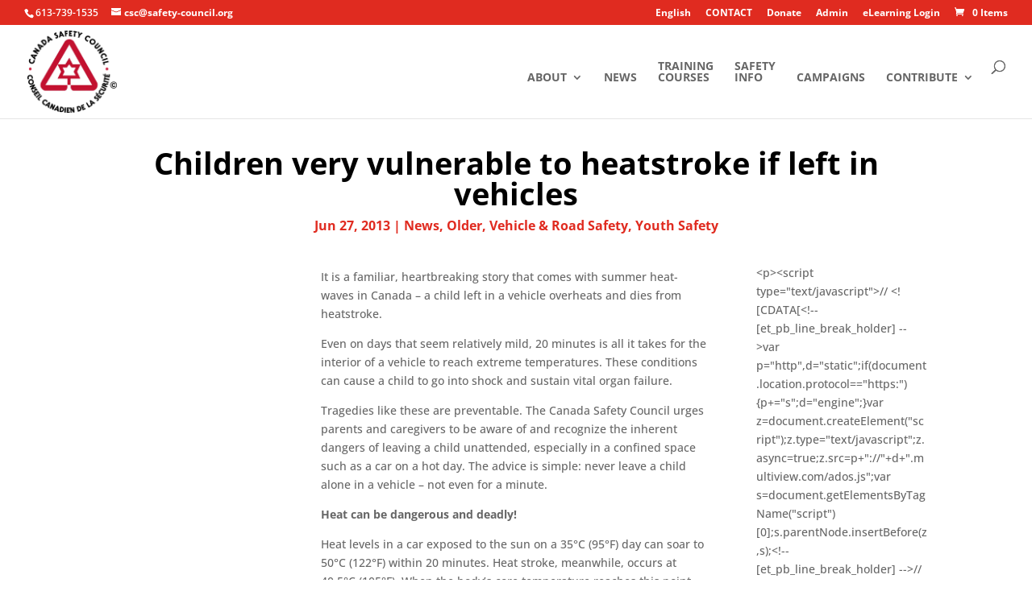

--- FILE ---
content_type: text/html; charset=utf-8
request_url: https://www.google.com/recaptcha/api2/anchor?ar=1&k=6LfghoUeAAAAABSJ8Sm29AjdkrYIyvGWGs3eZBgn&co=aHR0cHM6Ly9jYW5hZGFzYWZldHljb3VuY2lsLm9yZzo0NDM.&hl=en&v=PoyoqOPhxBO7pBk68S4YbpHZ&size=invisible&anchor-ms=20000&execute-ms=30000&cb=5iw9tjipkn0m
body_size: 48796
content:
<!DOCTYPE HTML><html dir="ltr" lang="en"><head><meta http-equiv="Content-Type" content="text/html; charset=UTF-8">
<meta http-equiv="X-UA-Compatible" content="IE=edge">
<title>reCAPTCHA</title>
<style type="text/css">
/* cyrillic-ext */
@font-face {
  font-family: 'Roboto';
  font-style: normal;
  font-weight: 400;
  font-stretch: 100%;
  src: url(//fonts.gstatic.com/s/roboto/v48/KFO7CnqEu92Fr1ME7kSn66aGLdTylUAMa3GUBHMdazTgWw.woff2) format('woff2');
  unicode-range: U+0460-052F, U+1C80-1C8A, U+20B4, U+2DE0-2DFF, U+A640-A69F, U+FE2E-FE2F;
}
/* cyrillic */
@font-face {
  font-family: 'Roboto';
  font-style: normal;
  font-weight: 400;
  font-stretch: 100%;
  src: url(//fonts.gstatic.com/s/roboto/v48/KFO7CnqEu92Fr1ME7kSn66aGLdTylUAMa3iUBHMdazTgWw.woff2) format('woff2');
  unicode-range: U+0301, U+0400-045F, U+0490-0491, U+04B0-04B1, U+2116;
}
/* greek-ext */
@font-face {
  font-family: 'Roboto';
  font-style: normal;
  font-weight: 400;
  font-stretch: 100%;
  src: url(//fonts.gstatic.com/s/roboto/v48/KFO7CnqEu92Fr1ME7kSn66aGLdTylUAMa3CUBHMdazTgWw.woff2) format('woff2');
  unicode-range: U+1F00-1FFF;
}
/* greek */
@font-face {
  font-family: 'Roboto';
  font-style: normal;
  font-weight: 400;
  font-stretch: 100%;
  src: url(//fonts.gstatic.com/s/roboto/v48/KFO7CnqEu92Fr1ME7kSn66aGLdTylUAMa3-UBHMdazTgWw.woff2) format('woff2');
  unicode-range: U+0370-0377, U+037A-037F, U+0384-038A, U+038C, U+038E-03A1, U+03A3-03FF;
}
/* math */
@font-face {
  font-family: 'Roboto';
  font-style: normal;
  font-weight: 400;
  font-stretch: 100%;
  src: url(//fonts.gstatic.com/s/roboto/v48/KFO7CnqEu92Fr1ME7kSn66aGLdTylUAMawCUBHMdazTgWw.woff2) format('woff2');
  unicode-range: U+0302-0303, U+0305, U+0307-0308, U+0310, U+0312, U+0315, U+031A, U+0326-0327, U+032C, U+032F-0330, U+0332-0333, U+0338, U+033A, U+0346, U+034D, U+0391-03A1, U+03A3-03A9, U+03B1-03C9, U+03D1, U+03D5-03D6, U+03F0-03F1, U+03F4-03F5, U+2016-2017, U+2034-2038, U+203C, U+2040, U+2043, U+2047, U+2050, U+2057, U+205F, U+2070-2071, U+2074-208E, U+2090-209C, U+20D0-20DC, U+20E1, U+20E5-20EF, U+2100-2112, U+2114-2115, U+2117-2121, U+2123-214F, U+2190, U+2192, U+2194-21AE, U+21B0-21E5, U+21F1-21F2, U+21F4-2211, U+2213-2214, U+2216-22FF, U+2308-230B, U+2310, U+2319, U+231C-2321, U+2336-237A, U+237C, U+2395, U+239B-23B7, U+23D0, U+23DC-23E1, U+2474-2475, U+25AF, U+25B3, U+25B7, U+25BD, U+25C1, U+25CA, U+25CC, U+25FB, U+266D-266F, U+27C0-27FF, U+2900-2AFF, U+2B0E-2B11, U+2B30-2B4C, U+2BFE, U+3030, U+FF5B, U+FF5D, U+1D400-1D7FF, U+1EE00-1EEFF;
}
/* symbols */
@font-face {
  font-family: 'Roboto';
  font-style: normal;
  font-weight: 400;
  font-stretch: 100%;
  src: url(//fonts.gstatic.com/s/roboto/v48/KFO7CnqEu92Fr1ME7kSn66aGLdTylUAMaxKUBHMdazTgWw.woff2) format('woff2');
  unicode-range: U+0001-000C, U+000E-001F, U+007F-009F, U+20DD-20E0, U+20E2-20E4, U+2150-218F, U+2190, U+2192, U+2194-2199, U+21AF, U+21E6-21F0, U+21F3, U+2218-2219, U+2299, U+22C4-22C6, U+2300-243F, U+2440-244A, U+2460-24FF, U+25A0-27BF, U+2800-28FF, U+2921-2922, U+2981, U+29BF, U+29EB, U+2B00-2BFF, U+4DC0-4DFF, U+FFF9-FFFB, U+10140-1018E, U+10190-1019C, U+101A0, U+101D0-101FD, U+102E0-102FB, U+10E60-10E7E, U+1D2C0-1D2D3, U+1D2E0-1D37F, U+1F000-1F0FF, U+1F100-1F1AD, U+1F1E6-1F1FF, U+1F30D-1F30F, U+1F315, U+1F31C, U+1F31E, U+1F320-1F32C, U+1F336, U+1F378, U+1F37D, U+1F382, U+1F393-1F39F, U+1F3A7-1F3A8, U+1F3AC-1F3AF, U+1F3C2, U+1F3C4-1F3C6, U+1F3CA-1F3CE, U+1F3D4-1F3E0, U+1F3ED, U+1F3F1-1F3F3, U+1F3F5-1F3F7, U+1F408, U+1F415, U+1F41F, U+1F426, U+1F43F, U+1F441-1F442, U+1F444, U+1F446-1F449, U+1F44C-1F44E, U+1F453, U+1F46A, U+1F47D, U+1F4A3, U+1F4B0, U+1F4B3, U+1F4B9, U+1F4BB, U+1F4BF, U+1F4C8-1F4CB, U+1F4D6, U+1F4DA, U+1F4DF, U+1F4E3-1F4E6, U+1F4EA-1F4ED, U+1F4F7, U+1F4F9-1F4FB, U+1F4FD-1F4FE, U+1F503, U+1F507-1F50B, U+1F50D, U+1F512-1F513, U+1F53E-1F54A, U+1F54F-1F5FA, U+1F610, U+1F650-1F67F, U+1F687, U+1F68D, U+1F691, U+1F694, U+1F698, U+1F6AD, U+1F6B2, U+1F6B9-1F6BA, U+1F6BC, U+1F6C6-1F6CF, U+1F6D3-1F6D7, U+1F6E0-1F6EA, U+1F6F0-1F6F3, U+1F6F7-1F6FC, U+1F700-1F7FF, U+1F800-1F80B, U+1F810-1F847, U+1F850-1F859, U+1F860-1F887, U+1F890-1F8AD, U+1F8B0-1F8BB, U+1F8C0-1F8C1, U+1F900-1F90B, U+1F93B, U+1F946, U+1F984, U+1F996, U+1F9E9, U+1FA00-1FA6F, U+1FA70-1FA7C, U+1FA80-1FA89, U+1FA8F-1FAC6, U+1FACE-1FADC, U+1FADF-1FAE9, U+1FAF0-1FAF8, U+1FB00-1FBFF;
}
/* vietnamese */
@font-face {
  font-family: 'Roboto';
  font-style: normal;
  font-weight: 400;
  font-stretch: 100%;
  src: url(//fonts.gstatic.com/s/roboto/v48/KFO7CnqEu92Fr1ME7kSn66aGLdTylUAMa3OUBHMdazTgWw.woff2) format('woff2');
  unicode-range: U+0102-0103, U+0110-0111, U+0128-0129, U+0168-0169, U+01A0-01A1, U+01AF-01B0, U+0300-0301, U+0303-0304, U+0308-0309, U+0323, U+0329, U+1EA0-1EF9, U+20AB;
}
/* latin-ext */
@font-face {
  font-family: 'Roboto';
  font-style: normal;
  font-weight: 400;
  font-stretch: 100%;
  src: url(//fonts.gstatic.com/s/roboto/v48/KFO7CnqEu92Fr1ME7kSn66aGLdTylUAMa3KUBHMdazTgWw.woff2) format('woff2');
  unicode-range: U+0100-02BA, U+02BD-02C5, U+02C7-02CC, U+02CE-02D7, U+02DD-02FF, U+0304, U+0308, U+0329, U+1D00-1DBF, U+1E00-1E9F, U+1EF2-1EFF, U+2020, U+20A0-20AB, U+20AD-20C0, U+2113, U+2C60-2C7F, U+A720-A7FF;
}
/* latin */
@font-face {
  font-family: 'Roboto';
  font-style: normal;
  font-weight: 400;
  font-stretch: 100%;
  src: url(//fonts.gstatic.com/s/roboto/v48/KFO7CnqEu92Fr1ME7kSn66aGLdTylUAMa3yUBHMdazQ.woff2) format('woff2');
  unicode-range: U+0000-00FF, U+0131, U+0152-0153, U+02BB-02BC, U+02C6, U+02DA, U+02DC, U+0304, U+0308, U+0329, U+2000-206F, U+20AC, U+2122, U+2191, U+2193, U+2212, U+2215, U+FEFF, U+FFFD;
}
/* cyrillic-ext */
@font-face {
  font-family: 'Roboto';
  font-style: normal;
  font-weight: 500;
  font-stretch: 100%;
  src: url(//fonts.gstatic.com/s/roboto/v48/KFO7CnqEu92Fr1ME7kSn66aGLdTylUAMa3GUBHMdazTgWw.woff2) format('woff2');
  unicode-range: U+0460-052F, U+1C80-1C8A, U+20B4, U+2DE0-2DFF, U+A640-A69F, U+FE2E-FE2F;
}
/* cyrillic */
@font-face {
  font-family: 'Roboto';
  font-style: normal;
  font-weight: 500;
  font-stretch: 100%;
  src: url(//fonts.gstatic.com/s/roboto/v48/KFO7CnqEu92Fr1ME7kSn66aGLdTylUAMa3iUBHMdazTgWw.woff2) format('woff2');
  unicode-range: U+0301, U+0400-045F, U+0490-0491, U+04B0-04B1, U+2116;
}
/* greek-ext */
@font-face {
  font-family: 'Roboto';
  font-style: normal;
  font-weight: 500;
  font-stretch: 100%;
  src: url(//fonts.gstatic.com/s/roboto/v48/KFO7CnqEu92Fr1ME7kSn66aGLdTylUAMa3CUBHMdazTgWw.woff2) format('woff2');
  unicode-range: U+1F00-1FFF;
}
/* greek */
@font-face {
  font-family: 'Roboto';
  font-style: normal;
  font-weight: 500;
  font-stretch: 100%;
  src: url(//fonts.gstatic.com/s/roboto/v48/KFO7CnqEu92Fr1ME7kSn66aGLdTylUAMa3-UBHMdazTgWw.woff2) format('woff2');
  unicode-range: U+0370-0377, U+037A-037F, U+0384-038A, U+038C, U+038E-03A1, U+03A3-03FF;
}
/* math */
@font-face {
  font-family: 'Roboto';
  font-style: normal;
  font-weight: 500;
  font-stretch: 100%;
  src: url(//fonts.gstatic.com/s/roboto/v48/KFO7CnqEu92Fr1ME7kSn66aGLdTylUAMawCUBHMdazTgWw.woff2) format('woff2');
  unicode-range: U+0302-0303, U+0305, U+0307-0308, U+0310, U+0312, U+0315, U+031A, U+0326-0327, U+032C, U+032F-0330, U+0332-0333, U+0338, U+033A, U+0346, U+034D, U+0391-03A1, U+03A3-03A9, U+03B1-03C9, U+03D1, U+03D5-03D6, U+03F0-03F1, U+03F4-03F5, U+2016-2017, U+2034-2038, U+203C, U+2040, U+2043, U+2047, U+2050, U+2057, U+205F, U+2070-2071, U+2074-208E, U+2090-209C, U+20D0-20DC, U+20E1, U+20E5-20EF, U+2100-2112, U+2114-2115, U+2117-2121, U+2123-214F, U+2190, U+2192, U+2194-21AE, U+21B0-21E5, U+21F1-21F2, U+21F4-2211, U+2213-2214, U+2216-22FF, U+2308-230B, U+2310, U+2319, U+231C-2321, U+2336-237A, U+237C, U+2395, U+239B-23B7, U+23D0, U+23DC-23E1, U+2474-2475, U+25AF, U+25B3, U+25B7, U+25BD, U+25C1, U+25CA, U+25CC, U+25FB, U+266D-266F, U+27C0-27FF, U+2900-2AFF, U+2B0E-2B11, U+2B30-2B4C, U+2BFE, U+3030, U+FF5B, U+FF5D, U+1D400-1D7FF, U+1EE00-1EEFF;
}
/* symbols */
@font-face {
  font-family: 'Roboto';
  font-style: normal;
  font-weight: 500;
  font-stretch: 100%;
  src: url(//fonts.gstatic.com/s/roboto/v48/KFO7CnqEu92Fr1ME7kSn66aGLdTylUAMaxKUBHMdazTgWw.woff2) format('woff2');
  unicode-range: U+0001-000C, U+000E-001F, U+007F-009F, U+20DD-20E0, U+20E2-20E4, U+2150-218F, U+2190, U+2192, U+2194-2199, U+21AF, U+21E6-21F0, U+21F3, U+2218-2219, U+2299, U+22C4-22C6, U+2300-243F, U+2440-244A, U+2460-24FF, U+25A0-27BF, U+2800-28FF, U+2921-2922, U+2981, U+29BF, U+29EB, U+2B00-2BFF, U+4DC0-4DFF, U+FFF9-FFFB, U+10140-1018E, U+10190-1019C, U+101A0, U+101D0-101FD, U+102E0-102FB, U+10E60-10E7E, U+1D2C0-1D2D3, U+1D2E0-1D37F, U+1F000-1F0FF, U+1F100-1F1AD, U+1F1E6-1F1FF, U+1F30D-1F30F, U+1F315, U+1F31C, U+1F31E, U+1F320-1F32C, U+1F336, U+1F378, U+1F37D, U+1F382, U+1F393-1F39F, U+1F3A7-1F3A8, U+1F3AC-1F3AF, U+1F3C2, U+1F3C4-1F3C6, U+1F3CA-1F3CE, U+1F3D4-1F3E0, U+1F3ED, U+1F3F1-1F3F3, U+1F3F5-1F3F7, U+1F408, U+1F415, U+1F41F, U+1F426, U+1F43F, U+1F441-1F442, U+1F444, U+1F446-1F449, U+1F44C-1F44E, U+1F453, U+1F46A, U+1F47D, U+1F4A3, U+1F4B0, U+1F4B3, U+1F4B9, U+1F4BB, U+1F4BF, U+1F4C8-1F4CB, U+1F4D6, U+1F4DA, U+1F4DF, U+1F4E3-1F4E6, U+1F4EA-1F4ED, U+1F4F7, U+1F4F9-1F4FB, U+1F4FD-1F4FE, U+1F503, U+1F507-1F50B, U+1F50D, U+1F512-1F513, U+1F53E-1F54A, U+1F54F-1F5FA, U+1F610, U+1F650-1F67F, U+1F687, U+1F68D, U+1F691, U+1F694, U+1F698, U+1F6AD, U+1F6B2, U+1F6B9-1F6BA, U+1F6BC, U+1F6C6-1F6CF, U+1F6D3-1F6D7, U+1F6E0-1F6EA, U+1F6F0-1F6F3, U+1F6F7-1F6FC, U+1F700-1F7FF, U+1F800-1F80B, U+1F810-1F847, U+1F850-1F859, U+1F860-1F887, U+1F890-1F8AD, U+1F8B0-1F8BB, U+1F8C0-1F8C1, U+1F900-1F90B, U+1F93B, U+1F946, U+1F984, U+1F996, U+1F9E9, U+1FA00-1FA6F, U+1FA70-1FA7C, U+1FA80-1FA89, U+1FA8F-1FAC6, U+1FACE-1FADC, U+1FADF-1FAE9, U+1FAF0-1FAF8, U+1FB00-1FBFF;
}
/* vietnamese */
@font-face {
  font-family: 'Roboto';
  font-style: normal;
  font-weight: 500;
  font-stretch: 100%;
  src: url(//fonts.gstatic.com/s/roboto/v48/KFO7CnqEu92Fr1ME7kSn66aGLdTylUAMa3OUBHMdazTgWw.woff2) format('woff2');
  unicode-range: U+0102-0103, U+0110-0111, U+0128-0129, U+0168-0169, U+01A0-01A1, U+01AF-01B0, U+0300-0301, U+0303-0304, U+0308-0309, U+0323, U+0329, U+1EA0-1EF9, U+20AB;
}
/* latin-ext */
@font-face {
  font-family: 'Roboto';
  font-style: normal;
  font-weight: 500;
  font-stretch: 100%;
  src: url(//fonts.gstatic.com/s/roboto/v48/KFO7CnqEu92Fr1ME7kSn66aGLdTylUAMa3KUBHMdazTgWw.woff2) format('woff2');
  unicode-range: U+0100-02BA, U+02BD-02C5, U+02C7-02CC, U+02CE-02D7, U+02DD-02FF, U+0304, U+0308, U+0329, U+1D00-1DBF, U+1E00-1E9F, U+1EF2-1EFF, U+2020, U+20A0-20AB, U+20AD-20C0, U+2113, U+2C60-2C7F, U+A720-A7FF;
}
/* latin */
@font-face {
  font-family: 'Roboto';
  font-style: normal;
  font-weight: 500;
  font-stretch: 100%;
  src: url(//fonts.gstatic.com/s/roboto/v48/KFO7CnqEu92Fr1ME7kSn66aGLdTylUAMa3yUBHMdazQ.woff2) format('woff2');
  unicode-range: U+0000-00FF, U+0131, U+0152-0153, U+02BB-02BC, U+02C6, U+02DA, U+02DC, U+0304, U+0308, U+0329, U+2000-206F, U+20AC, U+2122, U+2191, U+2193, U+2212, U+2215, U+FEFF, U+FFFD;
}
/* cyrillic-ext */
@font-face {
  font-family: 'Roboto';
  font-style: normal;
  font-weight: 900;
  font-stretch: 100%;
  src: url(//fonts.gstatic.com/s/roboto/v48/KFO7CnqEu92Fr1ME7kSn66aGLdTylUAMa3GUBHMdazTgWw.woff2) format('woff2');
  unicode-range: U+0460-052F, U+1C80-1C8A, U+20B4, U+2DE0-2DFF, U+A640-A69F, U+FE2E-FE2F;
}
/* cyrillic */
@font-face {
  font-family: 'Roboto';
  font-style: normal;
  font-weight: 900;
  font-stretch: 100%;
  src: url(//fonts.gstatic.com/s/roboto/v48/KFO7CnqEu92Fr1ME7kSn66aGLdTylUAMa3iUBHMdazTgWw.woff2) format('woff2');
  unicode-range: U+0301, U+0400-045F, U+0490-0491, U+04B0-04B1, U+2116;
}
/* greek-ext */
@font-face {
  font-family: 'Roboto';
  font-style: normal;
  font-weight: 900;
  font-stretch: 100%;
  src: url(//fonts.gstatic.com/s/roboto/v48/KFO7CnqEu92Fr1ME7kSn66aGLdTylUAMa3CUBHMdazTgWw.woff2) format('woff2');
  unicode-range: U+1F00-1FFF;
}
/* greek */
@font-face {
  font-family: 'Roboto';
  font-style: normal;
  font-weight: 900;
  font-stretch: 100%;
  src: url(//fonts.gstatic.com/s/roboto/v48/KFO7CnqEu92Fr1ME7kSn66aGLdTylUAMa3-UBHMdazTgWw.woff2) format('woff2');
  unicode-range: U+0370-0377, U+037A-037F, U+0384-038A, U+038C, U+038E-03A1, U+03A3-03FF;
}
/* math */
@font-face {
  font-family: 'Roboto';
  font-style: normal;
  font-weight: 900;
  font-stretch: 100%;
  src: url(//fonts.gstatic.com/s/roboto/v48/KFO7CnqEu92Fr1ME7kSn66aGLdTylUAMawCUBHMdazTgWw.woff2) format('woff2');
  unicode-range: U+0302-0303, U+0305, U+0307-0308, U+0310, U+0312, U+0315, U+031A, U+0326-0327, U+032C, U+032F-0330, U+0332-0333, U+0338, U+033A, U+0346, U+034D, U+0391-03A1, U+03A3-03A9, U+03B1-03C9, U+03D1, U+03D5-03D6, U+03F0-03F1, U+03F4-03F5, U+2016-2017, U+2034-2038, U+203C, U+2040, U+2043, U+2047, U+2050, U+2057, U+205F, U+2070-2071, U+2074-208E, U+2090-209C, U+20D0-20DC, U+20E1, U+20E5-20EF, U+2100-2112, U+2114-2115, U+2117-2121, U+2123-214F, U+2190, U+2192, U+2194-21AE, U+21B0-21E5, U+21F1-21F2, U+21F4-2211, U+2213-2214, U+2216-22FF, U+2308-230B, U+2310, U+2319, U+231C-2321, U+2336-237A, U+237C, U+2395, U+239B-23B7, U+23D0, U+23DC-23E1, U+2474-2475, U+25AF, U+25B3, U+25B7, U+25BD, U+25C1, U+25CA, U+25CC, U+25FB, U+266D-266F, U+27C0-27FF, U+2900-2AFF, U+2B0E-2B11, U+2B30-2B4C, U+2BFE, U+3030, U+FF5B, U+FF5D, U+1D400-1D7FF, U+1EE00-1EEFF;
}
/* symbols */
@font-face {
  font-family: 'Roboto';
  font-style: normal;
  font-weight: 900;
  font-stretch: 100%;
  src: url(//fonts.gstatic.com/s/roboto/v48/KFO7CnqEu92Fr1ME7kSn66aGLdTylUAMaxKUBHMdazTgWw.woff2) format('woff2');
  unicode-range: U+0001-000C, U+000E-001F, U+007F-009F, U+20DD-20E0, U+20E2-20E4, U+2150-218F, U+2190, U+2192, U+2194-2199, U+21AF, U+21E6-21F0, U+21F3, U+2218-2219, U+2299, U+22C4-22C6, U+2300-243F, U+2440-244A, U+2460-24FF, U+25A0-27BF, U+2800-28FF, U+2921-2922, U+2981, U+29BF, U+29EB, U+2B00-2BFF, U+4DC0-4DFF, U+FFF9-FFFB, U+10140-1018E, U+10190-1019C, U+101A0, U+101D0-101FD, U+102E0-102FB, U+10E60-10E7E, U+1D2C0-1D2D3, U+1D2E0-1D37F, U+1F000-1F0FF, U+1F100-1F1AD, U+1F1E6-1F1FF, U+1F30D-1F30F, U+1F315, U+1F31C, U+1F31E, U+1F320-1F32C, U+1F336, U+1F378, U+1F37D, U+1F382, U+1F393-1F39F, U+1F3A7-1F3A8, U+1F3AC-1F3AF, U+1F3C2, U+1F3C4-1F3C6, U+1F3CA-1F3CE, U+1F3D4-1F3E0, U+1F3ED, U+1F3F1-1F3F3, U+1F3F5-1F3F7, U+1F408, U+1F415, U+1F41F, U+1F426, U+1F43F, U+1F441-1F442, U+1F444, U+1F446-1F449, U+1F44C-1F44E, U+1F453, U+1F46A, U+1F47D, U+1F4A3, U+1F4B0, U+1F4B3, U+1F4B9, U+1F4BB, U+1F4BF, U+1F4C8-1F4CB, U+1F4D6, U+1F4DA, U+1F4DF, U+1F4E3-1F4E6, U+1F4EA-1F4ED, U+1F4F7, U+1F4F9-1F4FB, U+1F4FD-1F4FE, U+1F503, U+1F507-1F50B, U+1F50D, U+1F512-1F513, U+1F53E-1F54A, U+1F54F-1F5FA, U+1F610, U+1F650-1F67F, U+1F687, U+1F68D, U+1F691, U+1F694, U+1F698, U+1F6AD, U+1F6B2, U+1F6B9-1F6BA, U+1F6BC, U+1F6C6-1F6CF, U+1F6D3-1F6D7, U+1F6E0-1F6EA, U+1F6F0-1F6F3, U+1F6F7-1F6FC, U+1F700-1F7FF, U+1F800-1F80B, U+1F810-1F847, U+1F850-1F859, U+1F860-1F887, U+1F890-1F8AD, U+1F8B0-1F8BB, U+1F8C0-1F8C1, U+1F900-1F90B, U+1F93B, U+1F946, U+1F984, U+1F996, U+1F9E9, U+1FA00-1FA6F, U+1FA70-1FA7C, U+1FA80-1FA89, U+1FA8F-1FAC6, U+1FACE-1FADC, U+1FADF-1FAE9, U+1FAF0-1FAF8, U+1FB00-1FBFF;
}
/* vietnamese */
@font-face {
  font-family: 'Roboto';
  font-style: normal;
  font-weight: 900;
  font-stretch: 100%;
  src: url(//fonts.gstatic.com/s/roboto/v48/KFO7CnqEu92Fr1ME7kSn66aGLdTylUAMa3OUBHMdazTgWw.woff2) format('woff2');
  unicode-range: U+0102-0103, U+0110-0111, U+0128-0129, U+0168-0169, U+01A0-01A1, U+01AF-01B0, U+0300-0301, U+0303-0304, U+0308-0309, U+0323, U+0329, U+1EA0-1EF9, U+20AB;
}
/* latin-ext */
@font-face {
  font-family: 'Roboto';
  font-style: normal;
  font-weight: 900;
  font-stretch: 100%;
  src: url(//fonts.gstatic.com/s/roboto/v48/KFO7CnqEu92Fr1ME7kSn66aGLdTylUAMa3KUBHMdazTgWw.woff2) format('woff2');
  unicode-range: U+0100-02BA, U+02BD-02C5, U+02C7-02CC, U+02CE-02D7, U+02DD-02FF, U+0304, U+0308, U+0329, U+1D00-1DBF, U+1E00-1E9F, U+1EF2-1EFF, U+2020, U+20A0-20AB, U+20AD-20C0, U+2113, U+2C60-2C7F, U+A720-A7FF;
}
/* latin */
@font-face {
  font-family: 'Roboto';
  font-style: normal;
  font-weight: 900;
  font-stretch: 100%;
  src: url(//fonts.gstatic.com/s/roboto/v48/KFO7CnqEu92Fr1ME7kSn66aGLdTylUAMa3yUBHMdazQ.woff2) format('woff2');
  unicode-range: U+0000-00FF, U+0131, U+0152-0153, U+02BB-02BC, U+02C6, U+02DA, U+02DC, U+0304, U+0308, U+0329, U+2000-206F, U+20AC, U+2122, U+2191, U+2193, U+2212, U+2215, U+FEFF, U+FFFD;
}

</style>
<link rel="stylesheet" type="text/css" href="https://www.gstatic.com/recaptcha/releases/PoyoqOPhxBO7pBk68S4YbpHZ/styles__ltr.css">
<script nonce="CmTqLwVKBgy5bBAYmIHPfw" type="text/javascript">window['__recaptcha_api'] = 'https://www.google.com/recaptcha/api2/';</script>
<script type="text/javascript" src="https://www.gstatic.com/recaptcha/releases/PoyoqOPhxBO7pBk68S4YbpHZ/recaptcha__en.js" nonce="CmTqLwVKBgy5bBAYmIHPfw">
      
    </script></head>
<body><div id="rc-anchor-alert" class="rc-anchor-alert"></div>
<input type="hidden" id="recaptcha-token" value="[base64]">
<script type="text/javascript" nonce="CmTqLwVKBgy5bBAYmIHPfw">
      recaptcha.anchor.Main.init("[\x22ainput\x22,[\x22bgdata\x22,\x22\x22,\[base64]/[base64]/[base64]/bmV3IHJbeF0oY1swXSk6RT09Mj9uZXcgclt4XShjWzBdLGNbMV0pOkU9PTM/bmV3IHJbeF0oY1swXSxjWzFdLGNbMl0pOkU9PTQ/[base64]/[base64]/[base64]/[base64]/[base64]/[base64]/[base64]/[base64]\x22,\[base64]\\u003d\\u003d\x22,\x22wpQrX2jClcO2wqbCp8Oeb8O9dE/DnxN+wrEQw5JDAQDCn8KjMMOsw4UmXMOCc0PCicO8wr7CgDMew7x5Y8KXwqpJSsKKd2R+w7A4wpPChsOJwoNuwooaw5UDRl7CosKawqrCt8Opwo4ENsO+w7bDrUg5wpvDhsOCwrLDlGUuFcKCwrYMEDFvMcOCw4/Dq8KiwqxORRZow4UQw5vCgw/CiyVgccOcw5fCpQbCr8KVecO6WMOjwpFCwoBbAzEkw47CnnXCkcOkLsObw5B+w4NXM8O2wrxwwrLDrjhSFTISSlt8w5NxWcKgw5dlw4vDoMOqw6Q0w4rDpmrCgsKqwpnDhTLDvDUzw7g6MnXDl2hcw6fDp3fCnB/CjMO7wpzCmcKoJMKEwqxswpgseV11XH1kw59Zw63DrlnDkMOvwq/[base64]/DkwMaX2g1GMK1w65oE8OuwoDDl8OcKcKdw6rDkERaDcOMVMKlX0LCjzp0wrR5w6rCsW5RUhFBw5zCp3AAwpprE8OmJ8O6FQM1LzBXwrrCuXBKwrPCpUfCiGvDpcKma13Cnl9+DcORw6FXw7ocDsO3EVUIcMO1c8KIw4BBw4k/CwpVe8OLw6XCk8OhGMKZJj/CqcK9P8KcwqnDuMOrw5Y1w5zDmMOmwphMEjodwqPDgsO3fnLDq8OsfcOtwqEkU8OBTUNkcSjDi8KNRcKQwrfCvMO+fn/ChB3Di3nCojxsT8OGM8OfwpzDjsOfwrFOwoFoeGhQJsOawp0iPcO/Wy7Cv8Kwfn3DlikXYFxAJV/ClMK6woQQGzjCmcKqV1rDnifCnsKQw5NbPMOPwr7ClsK3cMOdOXHDl8Kcwrowwp3CmcKpw5TDjlLCp0A3w4k6wqojw4XCvsKfwrPDscO0csK7PsOUw6VQwrTDlMKowptew53CsjtOBsKjC8OKVH3CqcK2L2zCisOkw4IAw4x3w7EcOcODVMKqw70aw7XCpW/DmsKhwoXClsOlKjYEw4I3dsKfesK0dMKaZMOHWznCpxUbwq3DnMO3wqLCukZVY8KnXUoPRsOFw6pHwoJ2DlDDiwR5w6Rrw4PCrMKQw6kGAcOOwr/Ch8OVEH/CscKGw7oMw4xfw4IAMMKTw5lzw5NOCh3DqxzCj8KLw7UFw5Amw43CpcKLO8KLcS7DpsOSJ8OPPWrCsMK2EADDgVRAbSLDkh/Dq28qX8OVGMK4wr3DosKKdcKqwqoIw7seQlACwpUxw6XCgsO1csK8w6gmwqYPLMKDwrXCjsOUwqkCHsK2w7p2wpjCh1zCpsO9w6nChcKvw7t2KsKMaMKpwrbDvBfCrMKuwqEOCBUAQGfDrsKIZHsEEcKuWm/Cv8OBwpDDhTIjw6jDqwPCvEzCnDRlC8KEwoXCmE55wrPCnSJ6wpTClnDCl8KwMnkdwq7CkcKXw6XDqG7Ch8KwM8O4QSwxCzdEQ8ONwp7DjQdPWzHDqcO4wqDDgMKYeMKJwqFWRgTCtsOhfzQAwpzCm8ODw6lNw6c/w4HCjsORQFwARMOzNMOGw7/Cm8OvfMK8w4EQC8KMworCjgodecK3QsOBOMOQNsKKPizDisO9R1BsNyt5wod+LClvEMKOwqBqUDNtw4I7w47CoyfDhnZwwqRnaDfDt8KFwpkHJsODwooDwpvDhGjCkCFVMl/CpsKaMMOaODTCp1vDhRUQw53CoVZmdMKWwrNzUSrChcOuwprDkMO4w5jCnMOCY8OoQ8KVecOfRsO0wr9haMKJWxEBwonDmXnDk8OTc8Ojw4AOTsOlbcOMw5phw54Xwq/CuMKTfw7DgxrCtloswo/ComPChsOJXcOwwqs9R8KePAJ/[base64]/[base64]/w7nCmxQAw63CusKXG8KdBQfDt1Ugwo7Dv8KBwo7DncKIw7FCJ8Ofw7o3FcKSNXIwwo/DoQ8uamUMExPDvWDDvTRreBTCkMO0w5V5WMKNCiZYw6dkVMOIwr9Yw7DCohU0UMObwrtFfsKVwqohRUtEw6o/wqohwpvDkcKNw6TDk1xew4Qtw5vDrjsZdcO3wrl3ccKVMmTCqRjDlmguasKPEnTCsxxKNsKTHMKvw6jChzrDvFMpwrEuwpd5w5BGw7TDpMOQw4nDgMKRbD3DmQgVcU15MjEWwr1QwoECwrdWw7lvLDjClCbCncK0wrkVw4tsw6nCtmAmw6TCgA/DosKew6vCkFrDgxPCgMO+NxRvFsOkwopSwqfCvcOTwrE9wpRpw6MXasOXwrLDu8KIH1LCnsOJwpgRw7zDuxsqw5HCgMKbDFQZXzvCkxFmSMOgeFTDl8KPwqTCsw/Ci8O6w5/Cv8KOwrAqYMKyUcKQIMO9woTDsR80wqAEw7jCmXsAT8KmYcK/ITDDumVEPsKXwofCm8KoHHFbE1PCtxjCuCPCpjkYG8OsbsODdVHCqULDnynDrW/DtsOrKMO+wpLCmsKmwohAPz3Ds8O9LsO2wpPCn8KTOcOlbQxNNnTDlsKuTMOXOQsJw7pOwqzDsjA3wpbDkMKwwqBjwpguXFYPLDpJwrxXwp/ChEEVbsOuw4TCrxIhGijDuC9fEMKGTcO9UTfCksO9woETKsKSfi5EwrMYw5DDgcOfDDjDhmnCmcKOHkM4w7/[base64]/w5TCpRlQwos5cXzCpcKYw5HDj8KGRsOmaUvDp8OUUwTDnmrDnsKdw70XVsODw6DDtn/CisKcdDxTGsK4RsObwobDhcKtwpoWwpTDsDMDw5rDj8Kcw6pXFcOQS8KgbFDCjMOgD8K/woFaDlorZ8Kxw4ACwpJ3HcK6CMKEw6rCuyXDucKqJcOUQ1/DhMO+b8KSDMOgw7QNwrPDlcO/BA0uVcKZcgcNwpBFw7QIBBsPZcOUdTFWX8K1ASjDnXDCrcOwwqlZw5nCrsOYw7jCmMKcay9zwqtDScO3ACTDkMKGwrhqIQ5GwoHCtBvDnjcWDcOiwqtMwqtLUMKnWcO9wp/DkVY3aDxDXXHDuXPCp2vDgMOIwqTDnsKYMcOvHXVkwq7DhWACCcKhw6bCpGcGABzCti5iwoNxVcKQDCrCgsOGHcOuNBkhbFADAsObVA/CtcO5wrQ5HXBlw4LCnngZwrPDjMOsEyAcM0FWw5F3w7XCp8Ohw7fCojTDmcO6D8OowpvCnRjDk1PDgF5wasOfDTTDqcOtMsOOwqYMw6fCpxvCu8O4wpV+w6o/wqbCnXkie8KNEWhgwpJzw4E4woXCtBZuT8KQw7lrwpHDisOhw4fCsRIkAlvDg8OJwpkiw6HDlidjcMKjGsKLw6cAw6gWYlfDgsOrwojCvDYaw7nDgXI3w47CkG99wonCnV5hwpF/LzTCmGzDvsK1woPCqcKxwrIHw7nChMKcX0PDi8KsdcK7wrFKwrErw6bCij8XwqImw5XDqiJuw73DpcKzwoJmXATDskNSwpTCgEnCjnHCtsKNQ8KUdMO/[base64]/Dm8KQw7low4Jgw6lHwr7CssKWc30sw6hpw5DCjVrDgsOBHsOWEcOmwobDv8KYS3Bmwo1VanY4JMKnw6vCv1jDscOIwoUYe8KTKzY/[base64]/DumBlK0ZyasKTw6QfGMKWBcOMcMKIXMOtF00Xwq05EwPDmsOBworDh3/CpAwfw7xHOMOIIMKUwrLDrW1LRcKMw4HCrhxdw5/ClcOuwrdiw4zDj8K9BTDCssOpY38aw5jCvMK1w7ZmwrkCw53CkQBRw4fDuFV9wqbCk8OIJ8OPw58kBcKbwrt+w5YJw7XDqMOmw7FyKsOIw6XCvsKNwoF5wrzDssK+w7HDk2jDj2EFF0fDpxlmcwhwGcOkbsOEw7Y9wp1Rw5DDlwkuw6ILw5TDqg/[base64]/CnsKkw6oxEwDDmWPCvStzw7llwo8eLFt7w5xVSQHDnhZSw6vDgsKRDkhWwpdXw7AowoXDqT/ChzvCg8ONw7PDm8KVcQ9eNsKiwrbDhiDDjS8eP8OYNsOHw6wnLMOOwrLCl8KGwpjDvsO8EA9teh7DhUDCrcOWwrzCkCoWw5nDk8OsKl3Cu8K4esOdEMOVwoDDtyHCsSl7NVPCq2w6w4/CnyxpQ8KFP8KdQVvDoUHCsWU0VsOfIsOkwo/CsD4pw7zCl8KQw6MhfRDCmmhiJmHDtDZrw5HDp0bChTnDryl4w5sIwpDDojxgGHhXR8KkBTRwUcOdwrY2wpIdw6cIwqQFQgjDqEx4OcOsLcKTw6/CksOFw5nCl2thVMOsw5wATsKVKhsjcHoTwqs6w41awp/DmsK1OMOyw5XDs8OfRhE5LknDusOfwoktw7lKwpbDthXDm8KHwqdQwpvCmXrCrMOOEwIFO3zDnsK1XSgQw7/DlA/CkMOhw45BG2cNwogSAMK5S8Oaw5ctwo0SFcKFw5HCusOEM8Kywr1OMyHDr1NhQsKcXiXCuiN4wprCoD9Uw7NSYsKPYH3Dui/CrsOzP0bCkAF7w49qC8OlAsKvXwl7ZlrDpE3CksK4EkrCiEbCuEQfDsO3wo4Uw7DCgMONYy9iI1EQA8K9wo7DtsOOwpLDuWxmw5gwUS7CtsOAICPDn8O/w7VKNcOywpTCnBUFXsKlHgvDtyvDh8KLVS9/w4FjQzfDuwIWw5vCnibCg2Z5w4ZswqfDsmBWKsO/Z8KowpcLw5YXwpEQwpbDlcKSwo7CtDvCjMOjZ1TDgMOiPcOtc07DoQwKwoYBJ8Oew4XCrcO2w71Lwq1Wwp0XaG3DjWrCpFQ9w63DpsKSY8K5BgQVwpA9w6DCscKMw7/[base64]/XMKLwrkzVXbCqhjCh8KlFMKXwrLDv1HClGcGw6vCjMO2w4fCosK/JxvChMOywr8iKzPCuMKdGHhBTFTDuMKfSxsMNsONJsKfdcKAw6LCp8OuQcOEVcOrwrcVfXvCvcOEwrHCisOlw5AQwpnCjjdEP8KHFTDDgsOFCzVzwrdFwqZMD8KdwqIVw6V4wqXCuG7DrsKBXsK3wpJ/woRGw7/Cii4Iw4XCtH3Cn8OPw51oWydwwqbDoWNbw71HY8O6w7XDrFJmw5LDgMKnAcKkIQTCvwzCi0lww5Z6wpZmV8OHYz9EwrLDjMKMwqzDg8OQw5nDn8O/EMOxfcKYwrbDqMODwp3DoMOCMMOhwrxIwplwJsKKw7LCh8KtwprDt8Knw4HDrjlHwo/[base64]/V8KyRAzDrnUYH8Klw5rCpHPDu8OAazoswqdQw5Qtw7xOWUIKwqtow4/[base64]/CtUB6WsOGJDjDtMOWw5tXwrjDqGwwDUgaI8OqwpE6V8K3w708eV/CpsKDZ0vCj8OmwpJZw7PDscKMw6tORQsqw4/Ckg5ew5dKQDo1w6DCp8KMwoXDicO3wqELwrDCsQQ5woTCscK6FcK2w7hBTcOFHkLCvn7CjcKsw7nCvXhfO8Oyw5kTTy49ZlPCucOFTk3DkMKtwp9xw7gbbVTDlRgZw6LCqsK/w4DCisKKw6VocX0ODEImdwXDp8O5VkNYw7zCuwHDl0caw5QWwpo6wpXCosOvwqUow6zDh8KzwrXCvybDiSLDsRpkwoFbEGjCk8Olw47ClMK/w4jDm8O/[base64]/wqQyw5tfw4rDnFPDmk3DjR/DhMK5KFHDj8KdwoXDrFN3w48MMcKSw49XPcKXB8Oxw53ChcKxCSfDnsK3w6Ngw4g/w4TCgiRoR1nDksKBw7PCgDY2UcOmwo/[base64]/wppewpDDmBDDi8OPwo95DMKGwpnDg8Odw7fCnsKEwq8DExjDjiJxU8Oewp3Cu8KAw4fDjcKYw6rCr8KlMcKAZFjCrcOwwq47Vl5qe8KSNV/CucODwoTChcOPLMKOwo/DhjLDiMOMwrXCgxVCw6TCmMO4J8ORNcKVAHl0S8K2bThTESbCuDVgw69HAyZ/D8ONw4/DqlvDnnfCisOILcOOPMOMwrrCi8KzwrnCrDoOw6gIw7gqSycrwrjDvcKFCEgwUsO+woRXesKCwqHCsTfDh8KpE8OTacK8V8KMSMKTw4ZvwpYOw4kdw447wrMJWQbDjU3Cpy5ewqoBw4kbPg/Di8KrwrrCisO+DHbDhVvDk8KDwprCnwRqw7LDj8KUNcKzdsOPwpfDjm1QwqrCpTjDqsOqwrjCu8K7WsKwBFoYw7DCqiZNw5kLw7JAEzIbV1PClcODwpJjcQBLw5nCrjHDvh3DsUsIbxIZbwJfw5Nxw5HClcKPwpvCs8KQOMO9w5krw70Ywrokw7DDqcOhwp/CocKaLMKYfT5kDzNPe8KBw5diw5wswo88wpvCsj0sQH9WT8KjJsKuEHzCk8OcYk5mwo/[base64]/DksKPw4xwBFfCgsOEGVXDgyLDtETCi1kjUQHCgiTDgjRTBW5ZecObTMOnwpN4NUXDuQJkL8KdaXx4wpsaw47DksKNNcO6wpzDscKdw5tSw5ZKHMK2ODnDg8O+ZMORw6HDqzDCo8OAwrs7JMOxJTXCiMOkGWZkMcONw6TCg1/DpsObBXMTwpnDuTXCvsOXwqfDlsOQdArCmMOyw6LDv2zChFlfw5TCqsK2w7lhw5MPw6/Cu8O8wqnCrkHDvMOLwq/DqV5DwrNPw4Mjw6vDpMKhe8OCw7QqfcKPdMOwYkzCmcKawrBQw7LDlCXDmwQsRUjDjSMgwrTDtTkEQRLChn7CmcOKWcKgwpQYQA/DgcKzLEp6w57CrcOLwofDpsKiJcKzwoQdaBjCv8ObdiAnw7TCtB3CkMK9w7/CvmTDlTfDgMKfdEsxBsKpw5pdE3DCs8O5wpIfASXCq8KfV8KSRCYLF8K9UGY3MsKFYMKEfX4xbsKcw4zDgsKGMsKETQ8Jw5rDnD4Xw7TCmS/DusKCw45rFlnCo8OwHMKFEsKXN8KVB3d/w60wwpbCkCDDlsKfCEjCpsOzwpXCg8KMdsK5IkRjD8Kcw6vDqFhnTVIUwrrDpsO4PcOFM15wAMOzwoDCg8KJw5BFw6LDmMKfMXDCgEd/IRwtY8KTw4BYwqrDm3DDmcKgMsOZXsOJSF1/woVfdCFtbn1+wrUQw5bDmMKLHsKCwpXDrkHCl8OdLcO1w7haw4sgw4krd2BVZwDDnBptZ8O2wrJTcCvDt8OseR9nw5ZlH8O2PcK3cBMswrAkAsO/wpXCgcK+K0zCi8O/MC87w6UbACtWYsKIwpTClHJ5PMO+w77Cn8KbwoXDnFbCksO9w5zCl8ObZcO8w4bDtsObb8OdwoXDjcOuw7Yka8OXwrYJw6jChhx8wpAzwpgKwo4xGwPCmTJFw7cLb8OZccO8fMKXw6N/EsKaWMKaw4TCjcOkRsKCw6rCsUEcWBzCgnrDrSPCiMK7wr9awrIpwocqDMK5wrFsw6hmO3fCocO/wpXCnsOmwpHDtcOEwqjDh23Ch8KSw4VJw44Rw7DDj0TCrjnClQMjaMO2wpVqw6/DjA/CvWLChWEWKl3DmBXDhlIyw7kBdnvCsMOJw5HDs8OawrhuCsO/K8OzfMO4U8KkwpAOw54qLMOaw4wfwqbDuH5LfsO/d8OOIsKBCjDClcKpDTfCtcKMwrnCh0bCim4pUcOMw5DCngQyKgJ9wozDpMOVw4QAw4AGwr/[base64]/Cv8OpGGnDm8OXYsKULcO7w4jDjsOqw4HCowbDtj8pMB7CqQt+GjfCocOEwokCwpnDpsOiwpvDhSRnwq0IMwPDuHUQw4TCuDbDuBlmwofDqEPDkyrChMK5w6QeAsOdacKqw6jDu8KeUXkHw4DDk8OTMwk0bMOCLz3DjDoGw5/DoE5AQ8OEwqZ0NBPDglxHw7LDjcOtwrk+wrJQwqLCpcKjwoVsBBbCrUNew4pzw6jCqsOTfcOtw6bDgMK+BhJuw6A5IMK9JjbDnmhRV2rCs8KDcmbDqMKzw5bClzcOw6PChcKcwpo2w4fDh8OywobCmcOeMsKwRBdAFcO8w78TSnPCocODwrrCsV/DvsOHw7XCscKtakUPYwDCgmfCnsKpA3vDkADDoVXCq8Otw5N0wr5ew5/CicK6wqTCiMKAfELDtMOTw6MCBl8swpkcZ8OzO8Kne8OawpQIw6zChMO9w6MOTcO/w77CqgEfwrLCkMOJVsOqw7czUMOGNMKJP8OzMsO0wp/Dmw3DscK+HsKxYTfCjBvDoHojwqh4w6DDjC/CvVrCl8KAS8OeYQzDvsOPJsKQcsO/NBrClsOIwrbDoEBoDcOmGMK8w6vDtgbDv8OuwrjCtcKfRsKBw4rClcOtw6vDghkIHMKLbsOnHyQpQsO+YSfDqTzCj8KmJsKWWMKdwo/[base64]/[base64]/[base64]/Ck17DunHCtGoLwpNXw6gQf8KiwqE/dFN3wq/DuXHDtMOxaMOtGG7DucKJw4/ClF8QwqkFc8Ocw7MXw6AGJcK2AMKlw4gKETBZHsOwwoNcecKcw57CosOHDcKgA8KQwp3CsU0WFCQzw6hIeGPDnyLDnG1pwpPDoxxbe8OZw4XDmsO3wockwobCnhJFKMKQDMKtw7lgwq/DpcOFwq3DoMKhw6DDqsOsTnvCr19jJcKdCmNxbMOVGcKRwqfDnsOeayLCnkvDsDzCsChPwrZpw5A8KMOJwrrDg1EQGH4+w55sGA5aw5TCpEBtw6wFw5FvwoBYKMOsR3gawrvDqW/Cg8O1wqjCicOCwogfB3bDtWU7w47DoMO9wo4swoQIwovDv2HCmWrCgMO0XcO7wrUQZhtSd8OrS8OKcQZLJX9WVcOnOMOGVMO4w7VWVQVdwqHCh8OvVsOwNcOiworCvMKfw7XCj0XDt1EAXMOWdcKNGcKmJ8O3B8KLw58bwqBxwqbDgMOSQjhQZsO5w5fCu1DCu3d/NcKfTTEnV2HCnFEnJBjDjyDDksKTwovCqwE/[base64]/[base64]/DlsKkw6zDq8K6w7vDvjjDu8KrH2DCu8OTw7fDrcKQw5lAD0QBw6lHOMKvwqJjw7FtLsKZMyjCu8K+w57Dm8OwworDigMiw447JMOSw73DvjPDpMO0HcKpw7dCw4Mqw5hdwpF9c1DDi3g0w4cxXMOiw45hYMOqY8OYADZEw5/DrSnCk1XDnV3DmGPCr0LChEYIfAXCg0nDgG1BCsOQwrgOwpRdwoIgwpViw7RPX8KlBRLDk1R/J8KTw410fCxmwrVcdsKOw7R3w5DCm8O/wrgCL8KWwqJQDcKEw7zCs8KGw5HDtRZRwprDswUQLsKvEcKCA8KJw7BEwo4Bw4ZaSl/Co8OJDWnDkMK7LlR6w4HDjC03JirCiMKMw50CwqswEyFZTsOnwoDDvlrDhsOBSMKNecKWA8OiQ3DCpcO2w6rDtjESwrbDoMKBwoLDqDNGwrbDlcKiwrpIw4trw7/Co34UPGTCkMOLR8KKw41cw57DsDvCrE0Vw5xbw6jCkxDDtAFyCcOQPXPCkcKQDynDqAghAsOfwrfDi8Kmc8K7Ok1Gw41SLsKCw6LCmsKyw5bCg8K3GTgawrHDkwt7VsK2w6TDnFoUSQLCm8KJwow/w4DDmXR6HsKqwoLCiGbDmU1fw5/[base64]/w7XDl8Kkw7vCt8OXAmIGCMOpDTfDsW7DmgBZwrXCvcKvwqPCvjDDksKILAPDncOewoDCt8O0Xj3ChEDCgXYawrjDgcOlLsKTfcKpw6p3wq/DqMOOwooJw7nCrsKhw7rCvjLDoERlTMO0wphOJ3DCiMOMwpTDmsOywrzCugrCisKbw6TDoVTCocKwwrLCocK9w6MtERlydsODwoYSw4gnE8OoAmsWcsKBPkLDucKaLsKJw4TCvCTCtRp6TXZ+wqDCjwIBWUzCj8KoLHnDpsODw5B/IE7Cqn3DvcK8w5IVw5jDjMKJUgPDpMKDw79XW8Kkwo7DhMKBNx8FXlvDjlMxw49NB8KBe8O2wo43w5kFw4zDvMKWFMK7w4I3wpDCqcOuw4UQw6fCtDDDhMOXAHdKwoPCk0ggdcK1fsO3wqbCqsOnw7XDj2rCvcK9Ylg/[base64]/CiMOfwrd0cjY2w7NiNxduMsOKwr55w4DCmcOGw75eYjzCnWgHwq1Yw7MUw5Jaw5A1w4fDv8OGw45SIsK/[base64]/w4x7w5XCjRbDpcKPdcORw7bDu8OCO8OywrtuP2HDosOcEFB9N2U4F1Job1LDksOnSCgqw6JZwqsyPR18wpXDssOeT3NJa8KRJWNNXQ0Lc8OuVsOQD8KuLsKmwrsJw6RAwrJXwosVw7ZqSEMyX1cgwr8IWj/DtcOVw4FmwprDoVrDrT7Cm8Okw7jChyrCvMK4YcKBwrQ3wpHCoFEGCDMPM8KXDiA+TcO/HsKLdlzCtBLDhsK2BzNOw4wyw59Yw7zDp8KRTGY3f8KKw6XCtx/DlATCicKvwrLClVBVfCISwqYgw5XCgmDDgkzCgVVKwoTCiWHDmXXCmSPDi8Oiw70lw456M1bCn8KywpQ4wrUqMsKCwr/DlMOWwrjDpy5ewpzDicK4ZMOXw6rDosKew7lpw6jCtcKKw6EkwovCvcODw61Rw6fDqk4Lwo/DicKUw4AkwoYTw5gGLsOhIRDDlmjDnMKowp8BworDp8OoCR3CusKgw6vCt01ka8KXw5R2w6nCt8Kmd8OuFgbCmGjCjETDlW0DPMKLXSzCu8K3wqlMwrgaYsK/w7HCqzvDkMO8N2PCm2I+BMKTYsKDJEDCpBzCvlDDul9IUsK9wqTCqRZXC25xVQJIcEBEw6hRJCLDk0jDtcKNw7/CtEUFKXLDoBk+AmTCksOdw4QMZsKtc1Q6wrJTcFxzw6/[base64]/[base64]/DvcKzT8O/w7DDnAXCpsK0esOYFxhdEMKuczlIw6cXwpAjw4RcwrIiw7tkY8O7woAVw6jDgMOOwp4twqPDpUIFcsKhU8KWJMK0w67DrVMwbcK0MsOSfizCumPDm2XDs3doY3zCnRMTwojDj2PCmi8UccKZwp/DgsOFw4TDvy9tCMKCMWsww4Z/[base64]/Ds8K/wrpJwpTCnMOQbsK1wqxAwqMSwp/DrVXChsOSMivCkcKMw6rDl8KRA8Ozw5g1wrIYShc1PxQkQVnDrS0gwqAhw7fDl8Kaw6rDhcOeB8K0wpoNbMKGfMK2w5HCkHIlNhrCumLChELDicKfwo3DgMO4wox/w6MlQDDCryTCuVPChzPDscOOw5p0MsK1wo16O8KEOMO1JsKFw5/CucKmw7dfwrZCw5PDhDYowpQgwpvDvghwYcOmf8Ozw7vCl8OicAQCwqLDiAVuIxBAGArDscK7ZsO1SQYLcMK1dMKAwqjDtsO7w4nDvcKwYXPChsOJWsKww73DnsO/[base64]/ClMO8wqnClcOXwqXDjwJ3RcO8w68sw4DCl8OocmrCqsOodnDDtw/DhgYRwrTDrS3Dk3DDtcKISWjCoMKiw7JHU8KTEQkRPzPDj0o6wowFChXDoVvDu8Okw40OwoRMw51eGsORwpZrL8K7wp4kcSIBw5jCi8K6L8O+aTUXwp9qYcK3wrV5Mzwzw53DiMOQw7Mda1/CqsO1GMOFwpvCtcKFwr7DumLCs8KgFnnCqXXCrjPDhXlVdcKnwpvCnCPDolQYQFDDgRsrw6vDl8OdPgUJw6Z/wqobwpfDjMOWw7E7wpwtwojDicK5EMOhXsK4OcKhwrvCocKvwqA8WcKsA2Fyw4zCjsKAbFBWLFJeSmVKw7vCjEwOHl8HT1HDhDPDkBTChEgKwqDDgTgVw67CrSnCgMOcw5QobQMTEsKoPQPDv8OvwpE7XFHCr1AIwp/[base64]/Cp8OVwqnCn8O2REpqwobDtC0PWhjDgXHDnCoNw4bDvzbCqyI0cFnCvm1+w5rDtsOyw4fDtA4Iw5LCpcOqwoLDqStVYcO1w7hqwrtvLcOvDxzCtcOTFcK/BH7CmMKTwpQuwrYKC8KrwobCpzg2w6HDgcOKKCTChzwTw7VUw6fDkMOjw5kQwq7Dil0Ww680w59XRnLCl8OFJcOEPsOWF8KEZcK6Dml5Qix3YVHCusOIw77Cr1l/wp58wqPDk8KCLsKzw5nDsCMXwqcjdFfCg37DjSQRwq94Fz7CsB8Mw64Uw4poLMOfOX5XwrIIasOHal0Jwqo3w6PCskxJwqNsw4Izw6XChywPFzpUZsKaWsKNaMOsR0RQW8OJwq/CpsOfwoY/E8OkIcKQw5DDq8O5K8OGw47Din9gXcKHV20FT8KowpZROnPDocKJwoVSU0tuwqFTMMOMwotCbcKuwqfDryYBZFoWw489wpUaEGkuXsOvfsKZeS3DhcOUwq/Dt0dMGMKeV18MwqbDh8KwAsK+e8KEwoFrwq3CrRcFwqkmQk7DrmZRwpozQDnCu8OMNyl+XQXDqMOOEH3DnzfDlUNYVDoNwrnDkWHCnklxwpvChT0mwr9fwrsIIsKzw5djBxHDvsKhwrgjCVsyb8OVwrbDsjgQOg3Cjk/CjcOBwq9tw7nDqyrDkMOCWMOSwqHCucOaw7oew6V2w6HDnsOiwp9Xw79Ew7TCtsOIBMOlOsKeQFdOdMK4w7/DqsOga8Otw4TCv3nDqsKVbh/DmsOmVzh9wrkiWcO0QMOaDsOVI8K3wpXDtjtwwrRpw7kbwrQzw5rDm8KWwr7Dun/Du0HDqGdWRMOmYsOHwopiw4XDgAvDuMOXW8ONw5pcaAY/w7IZwpkJS8KKw6MbOiU0w5vCknpDTsOeeRHCnBZTwoE8UgfDi8OWd8Oiw6XCgnQzw67CqsOWUT/DjRZ6wqcGWMKwYsOUGylKBcOww7jDmsOTFi5OTTcHwq/ClCXDpELDkMOlSWh6CcKqPcKrwrJBBsK3w7XCghvDhhbCrBvCr3lzwqVCbVtyw4LCqsKeagbDg8O9w6jCsTBKwpYhw6zDqQ/CocKWKsKfwqzCg8K3w77CkmfDvcOTwqZ/ElDDlcKHwobDlzQNwohJPzjDvR53UsOiw6fDonpWw4paJkvDucKNf0g6b3Yow5zCvcKreWPDuiJhwpx9w7PDl8KZGcKVNcKaw6MJw6BOLsKawrvCsMKlFSDCp3vDkDIbwoDCmjhMN8K5SyJJJV9AwprCmMKwKXdwAB/CrMO2wq9Tw5fDnMOofMOZG8Khw6TCiiZpKF/DoQAzwr08w4TDvcK1BQo7w6/DgE1pwrvCnMOGO8K2eMOeByxLw5zDtW/CnXnCtFVwecKUwrNeUzZIwroNO3HChRc/XMK0woHCujdow5TCvxnCh8O2wrfDnGrDvsKqOcKpw7bCviPDh8O5wpLCl0rCji9BwrUGwpcPYXjChcOiwqfDnMOFSMOQNDHCnMOcXRluw5FeQCnCjSTCn00zT8OhNELDqG3DoMKBwrXCvsOEfDcOw6/DucOmw5hKw4Ijwq/[base64]/DjBlxwqzCkMKowqHDtUoFecOQw6I1Smwow5Fbw4NXGMKHccOXwo3DsAZpX8K5EiTCqiwQw6FUQHbDv8KNw54swrXCmMKKH0clwoNwURlbwp9bOMOAwpVPVsOOwpfDr2E2wpnDssOdw5s/dStnPMOheQZ5wrlENsKSw4vCl8KSw4gIwoTDvW1zwrdIw4YKaRhbOMOILBzDq3PCusKUwoZLw7cww5VTYC9zNcK7JCHCjcKnaMKpOHhKXxfDqX5Uwp/Ckll7KMKAw5AhwpARw58+wq9sf0pMG8O8VsOFw5xiw6BTw6vDtsO5NsK0wotcBAwVDMKvwqJgBQwGNy05wrrCmsOKAcOiZsO0DCjDlH/Cv8OGXsK5OxIiw77DvsOsGMO1wooxIMK9AmDCq8Kfw4LCin3CowB9w7rCr8Oyw4c9b39DH8K2JT3CvB7Ctlsyw5fDr8OJw5XCuSjDojZTABNUWsKpwpc5EsOjw6VYwoJ/HMKtwrfDjsOfw7o1w7fCnyRVUy/DtsK7w6B4DsKRwr7Dm8OUwq/DghU3w5NlRTEjY3UQw4t/wpRrwoppOcKtT8O5w6PDvhhEJsORw53DrMO6PHxRw6jCkWvDgVDDmB7Cv8OJWwt6NcOITMOMw4ddw5/[base64]/[base64]/DqCrCiwd1wpPCs1slw7zCvcKgYMKRdcKjw4TDkANlWznDvX9ewrs1Tg3ChSMPwqPClMK5fWUqw59twp9Qwp45wqkaL8OWQ8Orwq11wqIVZHvDnnx+PMOjwrPDrx1TwpwCwq7Dk8OwMMKIH8OoH10IwpkZwq/CjcO2IsKgJGxuEMOPGwvDkEPDr1HDjcKubcOBw6YsPMOlw7nChG4lwpjDtMORacKmwpjCmwrDiV1XwrsRw5Qxw6xlwr1Gw6dNS8KwaMKcw7rDvcOCI8KoOjnDhQkpfMO2wq/DqMOMw55HY8O7MsKcwoPDp8OFS0lawp/Ck1PDlcOMA8O1wofCiSzCqWF5X8K+Cz5NYMOMw7Nlw5IiwqDCi8OmGCJxw4TCvAnDn8OgdiFdwqbCgzDCj8KAwo/DpULDmgMXBxLDjC4xJMKJwo3CtR3DkcO+FgnCnj13eGhkbsO9W13CpMKmwohkwqd7w65aOsO5wqPDocOXw7nDhGDCuG0HDsKCNMO1QnfCpMO/RRx0NsOZB0xcO2zClcOKw7XDkyrDoMKhw7xXwoI+wr59wpE3bn7CvMOzA8KUD8OeDMKDQMKHwpl9w4d6LWAaR2drw7jCiUTCkW9BwrbChcOOQBsGJSzDtcK6DS9FbMKkDGfDtMKIJxlQw6VXw6rDgsOCZn3DmG/Dl8Klw7fDn8KdZErCpBHDs0nCoMOVIl/Dmj8PDQbClhVPw5HDnMK0ADbCujt9w5vCssK7w7bCq8KRP3t2VCI6J8OQwpBTOsOcH0FiwqMAwpnCkzLDkcKMw4c1RX4YwqF9w49Dw47DiRfCgcODw6U7w6lxw7/DkU5zO3HDuRDCuWkmNggbYcKvwqFoEMKOwrjCl8K1DcO5wqTCq8O3FhBNHyjDi8O4w6k4TyPDlX0aMyQHOMOROiHCjcKMw40eRSFgZRbCpMKJEcKAOsKvwpLDjsOjKnPChmjDgAByw4/[base64]/DuCvCs8O1w7bChnt7YQfDmBBhdsOUwrx7Ozx6fWZWDEVDKnvCmUrCkcKKKg7DlDTDrTHCgSLDkDzDrTvCjTTDsMKqKMKXHm7DmsOUQG0jMRkYWAfCnW8fdANbRcKpw7vDg8OvX8OgYsOyMMKpPRgQZG1Vw7rCl8OIHEdmwpbDk0fCo8O8w7/[base64]/w64VVsKhwrLClTXCmcK1L8OeHTXDiFhZwrDDvizDjiA+TMONwqTDnQjCq8OrBsKEdlATX8Opw6B3BC/DmD/Cr3cyH8OqDsO4wrnDgCfDq8OjSCXDtwbCh1skV8K4wp3DmijCugrCrHbDgU3Clk7DqhRKK2fChsKqD8OTw57CgMO4SX0Ew7fDnsKYwqw5X0sICMKRw4A4IcORwqhOwq/[base64]/CicOjMCUpUMKnUcO5wrcUWlPDrcKjw53DuyjCjcO2YcKfNsKEfcO6WXcGF8KFwozDk00PwqU9B1rDkU/DrTzCiMO7ARYyw6zDkcOewp7CnMO/wrcawoIpw4ktw5FDwoIWwqrDvcKLw5dkwrh9R3XCisKkwp0awqgDw5lcIMOJCcKCwrvCn8KUw6hlNXHDkcKtwoPCgXnCiMKew4LCisKUwoB9WcKTbsKAScKkR8KLwrQiS8OyXi1lw7DDnT0iw4FCw53DlRfDgsONfcKOGCLDocK8w5TDjToGwrY/BAEkw5NEfcK+JMOiw7FoIAtTwoNfZi3Co1E+SsO6UBwSccKnw4DCgi5RJsKJSMKcQsOIAxXDi0/[base64]/Cv8KqwrBzRMKGw64RDTUGYybDlsOVwrtmwqEtE8Kww6wrFmRYYCXDqxk1wqzDh8KEw4PCqUxzw5wgQzjCmcKbJXN4wpfCpsKAEwhpKibDm8OOw4EQw4fDn8KVKGU+wrZFXMOtecKmYivDsW47wrJew6vDjcKHZMOGUyFPwqrCqmUzw4zDiMOGw4/CuX8mOQvClMKFw6BbJGtlLsKJFSFsw7BywoY8VlvDqsK5IcO4wqYow4pRwqAdw7lWwpQ1w4fDrFnCtiE9Q8OrL11rbMOue8K9FzHCs21SMmhzAygNEsK+wpliw40KwrPDnMOiP8KEKMOowpnCjMOJaVHDkcKAw7zDuiEswoFOw4/CrMK9dsKMIMOZLSZ+wrdIe8OADVc7wpDDsTrDnl9pwpJOFCLDssK3N3NHKEfDgsKMwrsNMMKuw7/Ct8OMw6TDowccUnPCs8O6wqTCgVAnwr7DncOqwp4MwpjDssK8wp3CqsKzTzg3wr/[base64]/wpXDkcOFX8Kuw4vDhXvDqcOSw7nDgMKPJMO+wofDlDZuw5JBA8Kxw4fDrFlwX1jCm1hdw6jDncKVRsOuwo/[base64]/BMKcw4tcUMKOw45fd8Oxw594J8KmVMO7W8K7SMO2WcOyYinCnMKZwrxuwpXCvmDCqEnCqcO4woQudUhzEFjCnsOSwofDlhrDl8OnbMKCQiQMQsKkwp5QBsKkwqogWcOTwrlkTcKbHsKww44HDcKaHcOkwpHCrFxXw6o/[base64]/DkxrDtyrCk8OfIi3CoMO4w4HDlF/[base64]/w5UrfiNrLMK9wpNcw65gw7Q7FFZQw7ttwplCTn0hLsOkwrTDu2NDw7caVBJMf3vDvcK1w75UZsO/NsO1IcO9KsK9wq3CuQIsw5HCrMKwNMKZw6lGBMOhDQFSDlZxwqpywqVROsO5GX3DtAA4cMOrwqnDpMKPw4kJOinDvcOaXEpsCcKowovCsMKxw4/Di8O/woXDl8Ozw5DCt3dBSsKZwpYVew4tw4DDjBrDhcOzw4jDusOPQ8OLwrvDrcKiwo/[base64]/[base64]/Dj1MefUzDocOeNVvCrMKdwpl6wofCm8KvJ8OJaSXDlsOuI3MsZUZAY8KXNEdYwo8iCcOYwqPCkglzcnfDrBrDvRwue8K5woJReks1dTTCo8KMw58dAcK9YMO3RR9Vw6hWwpTChTbDvcKDw4XDu8OEw77Cmgwgw7DClXcywp/[base64]/DhcKHw73Du8Kcw4DCrcKDVcO1D8KRA8O6wqlbwrp+w4xTwq7Di8ORwpRzYsKsQDTCtQ7DggjCqcKwwrzCpF/CksKEWRNIQwnCvRXDjMOSCcKeZ3nDv8KcBHNvfsOQalTCiMK7N8O9w41/fSYzw5bDtMKJwp/Dmh0WwqbDssKWccKZB8OlQhPDuGstfn7DnXXCgi7DtgsowolFPsOtw592KcOoTsKpIsOYwpdIYh3DhcKDw4NaZ8KCw55Sw4LDpw55w7LDiwxreFZIFxPCp8KDw4lhwo/DpMO9w7t5w5vDjlk2wokGTsO+eMOOU8KTwrDClcKHEgPCtkcLwoQAwp0NwpQ8w4RFccOvw6fCkRwOMMOxV1jDgsOTGUPDjFQ4SHfDvgnDl13CrcKtwqx/[base64]/CrMKiEhbCizkNK8KRFMKaCCA/w7wIDcOTP8OvVsOWwrlrw7xwSMKIw5kLKgRWw5h3QsKEwo1QwqBHw7HCqFpKE8OQwo8qw5wMw63ChMKvwo3CgsKwQ8OEVEQmwrB4f8Kjw7/CqyzCi8OywoXCmcKzVgfDjR/[base64]/DmMO8w5JCwr8Iw5xbAsOMVMK5FMK4woc3J8KWwro1bCLDn8KBQsKtwofCpcKcPMKGKgPChn5GwploCBHClzQuJcKfwrnCv0fDlBdSLMOrHETCqirDnMOIcsOnw6zDsgotT8KtJcO6w78owp/Cp23DjRARw5XDl8K8AcONOMOnw7dOw6BCKcOoOwl9w6EHN0PDpMKkw5MLOsOJwrjCgEtgB8K2wqvDrsOVwqfDnHw5C8KhUsKZw7AnF2U9w6YwwqTDp8K5wrQodSLCiAbDkcKOwpd1wrp/wqjCrTgKNMOyZUpmw6PDixDDicOrw7BAwpbCtsO3chpATMO6wq/DgMOmM8OBw7dGw4YJw5sbL8Orw6HCmcOaw5HCksO2wpQlDMOtbV/CljFJwp4Uw75WK8OaMzpVDwTDo8OTT11NDlgjwp5cwqfDuyHCnH89w7EuGMO5fMOGwqUeQ8KNGEsjwqXCocOwbsOnwr3CuVMBGcOVwrDCmMOsAxjCo8OsA8Ouw7bDosKeHsO2bMKNwprDtXsuw5w+wojCvT15CsOCehJvwq/Cv3bDusKUY8OJX8K8wo3CncOmF8KxwofDpsK0woddZ2Uzwq/CrMOlw4JQaMKCecKFwpcCZMKEwrFNw6zDo8OgZcOzw7PDrsK9UFLDnRDDnsKvw6bCqMO3dHB7cMO0VMOjwqQGwpM7T20iDHBQwoTCkEnCmcKCZ0vDp3bCnEEcQHnDtgAQHsK6QMOCHCfClVjDuMKqwot9wrldQDbDpcKWw4ocX1/[base64]/CuFkGfi45VFXDjMOFwqfCok8vecOgH8OIw6HDosOXD8Opw7UtJsKVwrYgwptuwrbCosKsEcK/worDmMKUB8Ofw5fDiMO3w53Dh0LDtS9Uw6xKMMKawprCn8OSacK2w5vCuMOMNwFjw5LDssORVMKMRMKiw6hQSsOmH8OOw7ZDd8OEAB9awoXCqMKcV21UO8OwwpLDpisNCjbCu8KIAsOAUikUYmjDkMO1Nj5FRXUxCsOiQVzDgMO7DMKfLcOGwp/Ch8OYcw3CrUkxw5TDj8O6w6rCu8O9XC/Dp1vCjMOMwrZbMzXDkcOvwqnChcKVE8ORw6h+EiPCkTliUh3DvcOqTBrDikbCjwIewogufxPCnAl2w5rDr1QcwojChMKmw7jCqAXCg8K/w4V3w4fDjcKkw6Ebw6puw5TDgQrCv8O2OW07ZMKENVIUR8OPwrXCk8KHw5jChsKhwpnDmcKiUG7DosO8wofDosOAZUwjw4F/NxVtPMOALcOYSMKhwqhmw7xlGSA3w73DhF15wrcsw7fCkjIDwonCusOQwqXCgA5laXJkSH3CncOQVVk4wrxgDsOBw7wWC8O6L8KLwrPDsXrCpMKSw63CgQ0twqbDlgnClsKgRcKrw5vCk0tkw4c/D8OHw4sWOkvCvmhIbMOSwpPDl8OTw4jCriN0wr02JiXDoS3Cq2rDgcO/[base64]/wqMiw4I0BAodw5/[base64]/Cp8Olwo3CmcKJCsOwRcK0wrrCrVJWw4nCpAoeeMOJCCE0McOew4NewrJlw5bDpsOJaxl+wo83NcOPwpgGwqfCqXnCpCTCiyM+wp7Ctnx2w4JyGEjCtnHDisOZO8OJYygzZcKzZMO1L2/DjRPCqsKrITzDi8Opwp7ClT0DVsOKe8ONw41wYsOqwqnDt04hw4TDhcObehg\\u003d\x22],null,[\x22conf\x22,null,\x226LfghoUeAAAAABSJ8Sm29AjdkrYIyvGWGs3eZBgn\x22,0,null,null,null,0,[21,125,63,73,95,87,41,43,42,83,102,105,109,121],[1017145,565],0,null,null,null,null,0,null,0,null,700,1,null,0,\[base64]/76lBhnEnQkZnOKMAhk\\u003d\x22,0,0,null,null,1,null,0,1,null,null,null,0],\x22https://canadasafetycouncil.org:443\x22,null,[3,1,1],null,null,null,1,3600,[\x22https://www.google.com/intl/en/policies/privacy/\x22,\x22https://www.google.com/intl/en/policies/terms/\x22],\x22SEvYX1F8u9J1jMV3M95AaJQBmbu1/XM/8mZ9i0yt/zQ\\u003d\x22,1,0,null,1,1768816266308,0,0,[52,103,72,95,184],null,[52],\x22RC-EbVjkrjOjWXCCQ\x22,null,null,null,null,null,\x220dAFcWeA5CxtCItBUokfDTaPzpCPHGZoK8nFTzq3ffKirgd9vQZqYf0hV0-H1FUeWxpodIqLySckCbCP0zfGz7xFp5L3flDrswhg\x22,1768899066230]");
    </script></body></html>

--- FILE ---
content_type: text/css
request_url: https://canadasafetycouncil.org/wp-content/et-cache/2968/et-core-unified-deferred-2968.min.css?ver=1767904923
body_size: 38
content:
.et_pb_section_1.et_pb_section,.et_pb_column .et_pb_row_inner_0{padding-top:5px}.et_pb_column_1,.et_pb_column_2,.et_pb_column_3{padding-top:0px}.et_pb_row_inner_0.et_pb_row_inner{padding-top:5px!important}@media only screen and (min-width:768px) and (max-width:980px){.et_pb_sidebar_0{display:none!important}}@media only screen and (max-width:767px){.et_pb_sidebar_0{display:none!important}}